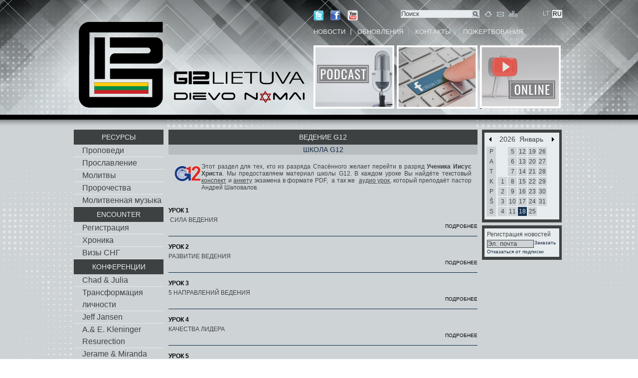

--- FILE ---
content_type: text/css
request_url: http://www.g12.lt/tpl/css/style.css
body_size: 4006
content:
*{
    margin: 0px;
    padding: 0px;
    border: 0px;
}

html {
	height: 100%;
}

body {
    font-family:Arial;
    font-size: 12px;
    height: 100%;
    background:url(../images/bg.jpg) top center repeat;
    color:#3d4142;
}

#root{
    background:url(../images/top.png) top center no-repeat;
    min-height:260px; _height:260px;
}
#content{
    width:984px;
}

#head {
    height:260px;
}

#top{
    height:241px;
    background:#000000;
    width:964px;
    padding:10px 8px;
}

#footer{
    background:url(../images/top.png) top center no-repeat;
    min-height:105px; _height:105px;
}
#eventsCalendar{
    padding:5px 4px;
}

.top_left{
    width: 170px;
    height:241px;
    background: #3d4142;
}
.top_center{
    width:621px;
    height:241px;
    margin:0 10px 0 10px;
}
.top_right{
    width:150px;
}
.calendar{
    background: #e7ecee;
    height: 174px;
    /*margin:0 0 10px 0;*/
}
.newsletter{
    background: #e7ecee;
    height: 57px;
}
.newsbox{
    width:92px;
    height:14px;
    line-height:14px;
    color:#3d4142;
    background: #ced3d6;
    border: 1px solid #3d4142;
}

a{color:#000000; text-decoration: none}
a:hover{text-decoration: underline !important;}

.clear{clear: both}
.fl{float: left}
.fr{float: right}

.logo1{padding:42px 0 0 10px;}
.logo2{padding:142px 0 0 20px;}

.head_left{width:481px;}
.head_right{width:504px;}

.head_right1{
    height:21px;
    padding:20px 0 15px 0;
}

.social{width:175px;}

.cell{background: url(../images/cell.gif) top left repeat}

.content{
    padding: 10px 20px 10px 0px;
}

#cnt {
    padding:10px 5px 5px 5px;
}


.aa{
    border: 1px solid;
}

.cp{cursor: pointer;}

.pad1{padding:0 12px 0 0;}
.pad2{padding:0 12px 0 12px;}
.pad3{padding:0 14px 0 0;}
.pad4{padding:0 0 2px 0;}
.pad5{padding:5px;}
.pad6{padding:2px 1px 0 0;}
.pad7{padding:2px 0 0 2 px;}
.pad8{padding:0 0px}
.pad9{padding:20px 0 0 0;}
.pad10{padding-bottom: 5px;}
.pad11{padding-left: 10px;}
.pad12{padding:5px 0 0 0;}
.pad13{padding:1px 1px 1px 2px;}
.pad14{padding-top: 10px;}
.pad15{padding: 10px 10px 4px 10px !important;}
.pad16{padding: 0 5px 0 0;}
.pad17{padding:0 40px 0 0;}
.pad18{padding: 0 5px 5px 0;}
.pad19{padding-right: 2px;}
.pad20{padding-right: 10px;}
.pad21{padding-bottom:10px;}
.pad22{padding:10px;}
.pad22a{padding:0px 10px 10px 10px ;}
.pad23{padding: 0px 0 0 0;}
.pad24{padding: 2px 0 0 0;}
.pad25{padding:12px 20px;}
.pad26{padding:2px 0 0 0;}
.pad27{padding:4px 0 4px 0;}
.pad28{padding:5px 0 5px 0;}
.pad29{padding:10px 0 10px 0;}

.module_pad {padding:10px;}
.module_pad1 {padding:0 10px 10px 10px;}

.lh1 {line-height: 15px;}

.blinks{width: 501px;}

.blinks > .banner_item{
    padding:0 5px 0 0;
    float: left;
}

.social > .banner_item{
    padding:0 14px 0 0;
    float: left;
}

.block {
    background: url(../images/menu1bg.jpg) top left no-repeat;
    width: 160px;
    height: 30px;
    line-height: 30px;
    font-size: 14px;
    color: #e7ecee;
    text-align: center;
}

.fresh-block {
    padding:10px 0 0 0;
}

.fresh-block .block_item, .fresh-block .block{
    width:180px !important;
}

.block_item{
    width: 146px;
    display:table-cell;
    text-align: center;
    border-bottom: 1px solid #e7ecee;
    border-left: 1px solid #e7ecee;
    border-right: 1px solid #e7ecee;
    padding:7px;
}

.block_item2{
    text-align: left;
    border-bottom: 1px solid #c8d6e0;
    padding:7px;
}

.block_item > a{
    color:#ced3d6;
}

.font1{
    color:#3d4142;
    font-size:12px;
}
.font2{
    color:#565656;
    font-size: 10px;
}

.contentbg{
    background:url(../images/content_bg.jpg) top left repeat-y;
    padding:11px 0 5px 0;
}

.paging a{
    color:#3d4142;
    font-size: 10px;
}
.paging {
    padding:0 4px 0 0;
    line-height:13px;
    color:#3d4142;
    font-size: 10px;
}

.paging-active{
    font-size: 10px;
    padding: 0 1px;
    color: #3d4142;
    background: #b3b8ba;
    line-height:13px;
}

.paging-pad1{
    padding:0 2px 0 0 !important;
}

.mediapad{
    padding: 3px 0 0 0 !important;
}

.npaging{
    width:300px;
    line-height: 13px;
    padding:10px 0 0  0;
    text-align: left;
}

.nyears{
    line-height: 13px;
    padding:10px 0 0  0;
    text-align: right;
}
.nyear {
    padding: 0px 4px 0 0;
    font-size: 10px;
}

.nyear a{
    color:#3d4142;
    font-size: 10px;
}
.npaging a{
    color:#3d4142;
    font-size: 10px;
}

.nopad{
    padding: 0px !important;
}

.content_left{ width:180px}
.content_center{padding:0px 9px 0 10px;}
.content_main{
    width: 620px;
}

.bg1{background: url(../images/bg1.jpg) top left repeat-y; width: 620px; height: 30px;}

.item_title{
    line-height: 30px;
    text-align: center;
    color:#e7ecee;
    font-size: 14px;
}

.item_title2{
    height: 20px;
    line-height: 20px;
    text-align: center;
    background: #b7bcbe;
    color:#172b46;
    font-size: 14px;
}

/* Kalendorius */
.cmonth{
    text-align: center;
    font-size: 14px;
    color: #3d4142;
    width: 112px;
    height:23px;
}
.carrow{
    padding:4px 0 0 0;
    width:14px;
}
.cday{
    width:18px;
    font-size:12px;
    color:#3d4142;
    background: #ced3d6;
    text-align:center;
}


.cday-now{
   background: #19344f !important;
   color:#dce6f2 !important;
}


.ccont{
    width: 18px;
    line-height: 18px;
    height: 18px;
    padding:1px 1px;
    text-align: center;
}

.cdaytitle{
    width:19px;
    line-height: 20px;
}

.cdaytitle-cont{
    padding-right: 3px;
}

.cday-act{
    width: 16px;
    height: 16px;
    line-height: 16px;
    border:1px solid #3d4142;
}


a.clink:link, a.clink:visited, a.clink:active{
    color:#3d4142;
    font-size:12px;
    text-transform:none;
    text-decoration:none
        ;
}
a.clink:hover{
    color:#3d4142;
    font-size:12px;
    text-transform:none;
    text-decoration:underline;
}


/* END */

.lMenuFirst{
    background: url(../images/menu1bg.jpg) top left no-repeat;
    width: 180px;
    height: 30px;
    line-height: 30px;
    font-size: 14px;
    color: #e7ecee;
    text-align: center;
}

.lMenuSecond{
    border-bottom: 1px solid #e7ecee;
    min-height:24px; _height:24px;
    line-height:24px;
    padding-left: 17px;
    font-size: 16px;
}
.lMenuSecond_active{
    background: #e7ecee;
    min-height:24px; _height:24px;
    line-height:24px;
    padding-left: 17px;
    padding-bottom: 1px;
    font-size: 16px;
}

.lMenuSecond > a.menu_second:link, .lMenuSecond > a.menu_second:visited,.lMenuSecond > a.menu_second:active,.lMenuSecond > a.menu_second:hover{
    color:#3d4142;
    font-size: 16px;
}

.lMenuSecond_active > a.menu_second:link, .lMenuSecond_active > a.menu_second:visited, .lMenuSecond_active > a.menu_second:active, .lMenuSecond_active > a.menu_second:hover{
    color:#3d4142;
    font-size: 16px;
}


.lMenuSecond2{
    border-bottom: 1px solid #e7ceee;
    min-height:22px; _height:24px;
    line-height:22px;
    padding-left: 35px;
    font-size: 14px;
}
.lMenuSecond2_active{
    background: #ced3d6;
    min-height:22px; _height:24px;
    line-height:22px;
    padding-left: 35px;
    padding-bottom: 1px;
    font-size: 14px;
}

.lMenuSecond2 > a.menu_second:link, .lMenuSecond2 > a.menu_second:visited,.lMenuSecond2 > a.menu_second:active,.lMenuSecond2 > a.menu_second:hover{
    color:#3d4142;
    font-size: 14px;
}

.lMenuSecond2_active > a.menu_second:link, .lMenuSecond2_active > a.menu_second:visited, .lMenuSecond2_active > a.menu_second:active, .lMenuSecond2_active > a.menu_second:hover{
    color:#3d4142;
    font-size: 14px;
}

a.link1:link, a.link1:visited, a.link1:active, a.link1:hover{
    color:#000000;
    font-size: 10px;
}

a.linkb:link, a.linkb:visited, a.linkb:active, a.linkb:hover{
    color:#000000 !important;
    font-weight: bold;
    font-size: 12px;
}



/* Langs */
.slangs{
    background:#e7ecee;
    border: 1px solid #e7ecee;
    width: 18px;
    height:14px;
    text-align: center;
    line-height:14px;
    margin-right: 2px;
}
.langs{
    width: 18px;
    height:14px;
    line-height:14px;
    text-align: center;
    margin-right: 4px;
}

a.lang:link, a.lang:visited, a.lang:active, a.lang:hover{
    color:#ced3d6;
}
a.slang:link, a.slang:visited, a.slang:active, a.slang:hover{
    color:#000000;
}
/* END Langs */


/* Menu */
#menu li{
    float:left;
    list-style: none;
}
a.menu:link, a.menu:visited, a.menu:active{
    color:#e7ecee;
    font-size:13px;
}
a.menu_active:link, a.menu_active:visited, a.menu_active:active{
    color:#e7ecee;
    font-size:13px;
}
#menu li.spacer{
    background:url(../images/spacer.jpg) center right no-repeat;
}
/* END Menu */

#right{float: right;width: 695px;}
#right div.left{float:left; width:485px;}
#right div.right{float: right; width: 185px}

#right div.left div.menu{height:34px; padding-top:10px}
#right div.left div.menu ul{list-style: none}
#right div.left div.menu ul li{float:right; padding-left: 10px;font-size:12px; font-style: italic;}
#right div.left div.menu ul li a{color:#000}

/* Arrows */
td.arrow_blue{background-color:#00bff3; color:#fff; font-size:12px; font-family: Arial, Helvetica, sans-serif;}
td.arrow_green{background-color:#8dc73f; color:#fff; font-size:14px; font-weight: bold}
/* END Arrows */

#right table.time{margin-top:2px; margin-bottom: 5px}

#right div.left div.foto{height:306px;}



.slideshow { height: 241px; width: 621px; margin: auto }
.slideshow img { background-color: #eee; }
#nav { padding: 2px 0; text-align: left; width:75px; height:25px; display: table-cell; position: absolute; margin:210px 0 0 512px; z-index: 5;}
#nav a { margin: 0 2px; padding: 3px 6px; color:#e7ecee; background: #3d4142; text-decoration: none }
#nav a.activeSlide { background: #3d4142; border:1px solid #e7ecee;  color:#e7ecee;}
#nav a:focus { outline: none; }

.nav-cont{
    position:absolute;
    padding:203px 0 0 0;
    z-index:5;
    width:600px;
}


.top_links{
    height: 14px;
    padding-left:10px;
    padding-top: 2px;
    color: #000000;
    font-size: 12px;
}

.searchbutton {
    background: url(../images/ico_search.png) top left no-repeat;
    width: 15px;
    height: 16px;
    border: 0px;
}

.searchbox{
    border-bottom: 1px solid #ced3d6;
    border-top: 1px solid #ced3d6;
    border-left: 1px solid #ced3d6;
    background: #e7ecee;
    width:142px;
    height: 14px;
    line-height: 14px;
    color:#3d4142;
}

.block-cont{
    border-left: 1px solid #3d4142;
    border-right: 1px solid #3d4142;
    padding: 6px 4px;
    background: url(../images/menu1bg.jpg) top center repeat-y #3d4142;
    width: 150px;

}

.mlinkb a{
    font-weight: bold;
}

.space{
    padding-bottom: 6px;
}

.space2{
    padding-bottom: 10px;
}

.cp{cursor: pointer;}


.indexc1{
    width: 296px;
}

.indexc2{
    padding: 0 10px;
    line-height: 20px;
    font-size: 12px;
    color:#3d4142;
    font-weight: bold;
    background: #ced3d6;
}

.indexc3{
    padding:10px;
    height:120px;
}

.indexc4{
    background: #d5e0e8;
    line-height: 15px;
    height: 15px;
    color:#3d4142;
    font-size: 10px;
}

.indexc5{
    background: #e7ecee;
    font-size:10px;
    line-height: 11px;
    padding-left: 2px;
}

.indexc6{
    background: #e7ecee;
    font-size:10px;
    line-height: 11px;
    border: 1px solid #ced3d6;
    padding-left: 2px;
    float: right;
}
.allnews-ico{
    background: #ced3d6;
}


.nbord1{
    border-right: 1px solid #1f2438;
    padding:0 14px 0 0;
}
.nbord2{
    border-bottom: 1px solid #1f2438;
    padding:0 0 10px 0;
}
.nbord3{
    border-top: 1px solid #1f2438;
    padding:10px 0 0 0;
}

.foot-bord1{
    border-top: 1px solid #1f2438;
    padding: 10px 10px 4px 10px !important;
}

.h1{
    line-height: 17px;
    height: 17px;
}


a.link1:link, a.link1:visited, a.link1:active{
    color:#162a43;
    font-size:10px;
    text-transform:none;
    text-decoration:none;
}

.title1{
    text-align: center;
    line-height: 20px;
    font-size: 12px;
    color:#3d4142;
    font-weight: bold;
    background: #ced3d6;
}

.ccount{
    position: absolute;
    text-align: right;
    width: 600px;
    font-size: 10px;
    color:#3d4142;
}

.allNews {
    position: absolute;
    text-align: right;
    width: 600px;
    font-size: 12px;
    color:#3d4142;
    padding: 8px 0 0 0;
}

a.news-title-link{
    line-height: 20px;
    font-size: 12px;
    color:#3d4142;
    font-weight: bold;
    text-decoration: none;
}

a.news-title-link:hover{
    line-height: 20px;
    font-size: 12px;
    color:#3d4142;
    font-weight: bold;
    text-decoration: underline;
}


a.ntitle-link{
    font-family:Arial;
    font-size: 12px;
    color:#3d4142;
    font-weight: bold;
    text-decoration: none;
}

a.ntitle-link:hover {
    font-family:Arial;
    font-size: 12px;
    color:#3d4142;
    font-weight: bold;
    text-decoration: underline;
}

/* styling of the container. */
.mediaPreviewVideo{
	display:block;
	width:500px;
	height:340px;
        padding:10px;
}
a.player {
	display:block;
	width:500px;
	height:340px;
	text-align:center;
	margin:0 15px 15px 0;
	
}
/* play button */
a.player img {
	margin-top:70px;
	border:0px;
}

/* when container is hovered we alter the border color */
a.player:hover {
	border:1px solid #000;
}

.audplayer1 {
	display:block;
	width:500px;
	height:30px;
        padding-left: 31px;
}

/* play button */
.audplayer1 img {
	margin-top:70px;
	border:0px;
}




.more{
    font-size:10px;
}

.media_year{
    padding:0px 7px 2px 7px;
}

.bordr1{border-right:1px solid #8c95a6;}
.bordl1{border-left:1px solid #6c7b90;}

.mbord1{
    border-bottom:1px solid #152a45;
}
.mbord2{border: 1px solid #192f47;}
.mbord3{border-bottom: 1px solid #192f47;}

.mcont1{
    height: 32px;
    border-bottom:1px solid #e7ecee;
}
.mcont2{
    height: 22px;
    padding: 2px 10px 0 5px;
    border-bottom:1px solid #e7ecee;
}


.mlh1{line-height: 32px;}
.mlh2{line-height: 22px;}

.mtext1{
    font-size:10px;
}
.mtext2{
    font-size:10px;
}

.mpad1{padding:0px 7px 0 7px;}
.mpad2{padding:0px 30px 0 10px;}
.mpad3{padding:10px 5px 10px 10px;}
.mpad4{padding:0 10px;}
.mpad5{padding:5px 0 0 5px;}
.mpad6{padding:2px 0;}
.mpad7{padding:1px 5px 0 0  ;}

.mtitle {
    background: #e7ecee;
    line-height: 20px;
    padding: 0px 0 0 6px;
    width:500px;
}

.mauthor{
    font-size: 12px;
    color: #3d4142;
}

.mwidth1 {width: 90px;}
.mwidth1a{width: 49px;  text-align: left;}
.mwidth2 {width: 77px;}
.mwidth20{width: 64px;}
.mwidth2a{width: 34px;}
.mwidth3 {width: 102px;}
.mwidth3a{width: 75px;}
.mwidth4 {width: 180px;}
.mwidth5 {width: 500px;}

.dn {display:none;}

.mover{
    background: #e7ecee;
}

.views{font-size: 11px;}

.mediaPreviewContent{
    padding:10px;
}

.mediaPreviewTitle{
    background: #e7ecee;
    line-height: 16px;
    padding: 4px 0 2px 6px;
    font-size: 12px;
    color: #3d4142;
}

.tac {text-align: center;}

#mediaSelect{
    font-size:10px;
    line-height: 11px;
    height: 12px;
    color: #3d4142;
    border: 0px;
    width: 90px;
    background: #e7ecee;
}

.indexc7{

    background: #e7ecee;
    font-size:10px;
    line-height: 11px;
    border: 1px solid #ced3d6;
    padding-left: 2px;
    float: right;
}

.flowaudio{
    height: 30px;
    width: 500px;
}

.plotis1{width: 500px;}

.max120{
    max-width: 120px; _width: 120px;
    max-height: 120px; _height: 120px;
}


.form{
    padding:15px;
    color:#3d4142;
    font-size: 12px;
    border: 1px solid #263B52;
}

.form-cont{
    padding:15px 0 0 0  ;
}

.w1{width: 150px !important;}
.w2{width: 400px !important;}
.w3{width: 550px !important;}

.comments-input{
    color:#3d4142;
    background: #ced3d6;
    border: 1px solid #3d4142;
}

input.comments-input{
    height:16px;
    line-height:16px;
    width: 120px;
}

.comments-security{
    width:43px !important;
}

textarea.comments-input{
    width:260px;
    height: 120px;
}

.comments-form{
    padding:0 15px 15px 15px;
    width:400px;
    color:#3d4142;
    font-size: 12px;
    border: 2px solid #263B52;
}

.comment-button{
    border: 1px solid #263B52;
    background:#e7ecee;
    width:120px;
    font-weight: bold;
}

.comment-cont{
    padding: 20px 95px;

}

.comment-title{
    padding:10px 0 5px 0;
}

.security{
    padding-left:5px;
}

.comleft{
    width:102px;
    padding:5px 5px 5px 20px;
    background: #e7ecee;
}

.com1{
    font-size: 12px;
    color: #3d4142;
}
.com2{
    font-size: 10px;
}

.comright{
    padding-left: 10px;
    width:470px;
}
        
.combord1{
    border-top: 1px solid #b7bcbe;
}
.comcont{
    border-bottom: 1px solid #b7bcbe;
    padding:10px 0;
}

.com-paging > div{
    display: table-cell;
}

.footer-text{
    color:#3d4142;
    font-size: 10px;
    padding: 40px 0 5px 5px;
}

.donate{
    border:1px solid #000000;
    background: #e7ecee;
    padding:12px 9px;
}

.donate-input {
    height: 16px;
    font-size:12px;
    color:#162a43;
    border:1px solid #e7ecee;
    font-weight: bold;
}
    
select.donate-input{
    height: 18px !important;
}

.input-amount{
    width:38px;
}


table.donate-table td{
    height: 25px;
    font-size: 11px;
    vertical-align: middle;
}

table.donate-table td.tdspace{
    height: 18px !important;
}



table.donate-table td.tdtitle{
    font-weight: bold;
}

.input-decription{
    width: 300px;
}

.donate-bg {
    background: url(../images/paypal.png) top right no-repeat;
    width: 240px;
    
}

.donate-btn div.fl, .donate-btn input{
    border:1px solid #b7bcbe;
    color:#e3eaf4;
    background:#142a42;
    line-height: 17px;
    height: 17px;
    cursor: pointer;
}
.donate-btn input{
    padding:0 3px;
    
}

.donate-btn1{
    background:#b7bcbe !important;
    line-height: 17px;
    height: 17px;
}


.star{
    padding:7px 10px 0 0;
}

.downloadLink{
    padding:8px 0 0 5px;
    width: 40px;
    float: left;
}